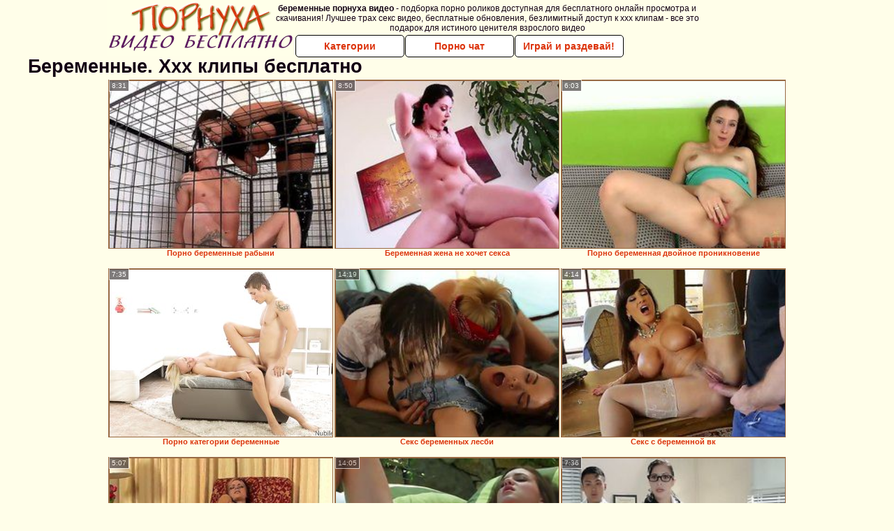

--- FILE ---
content_type: text/html; charset=UTF-8
request_url: http://pornuhavideobesplatno.ru/beremennie/
body_size: 10747
content:
<!DOCTYPE html>
<html lang="ru">
<head>
<meta http-equiv="Content-Type" content="text/html; charset=utf-8" />

<title>Беременные. Ххх клипы бесплатно на pornuhavideobesplatno.ru</title>
<meta name="description" content="Топ нарезка роликов в категории: беременные. Русская коллекция, уникальные порно ролики, доступно 24 часа в сутки - порнушка ежедневно на Порнуха видео бесплатно" />
<meta name="keywords" content="Беременные порно видео, Беременные порно бесплатно,  Беременные порнуха видео, Беременные порнуха бесплатно, Беременные порнуха онлайн"/>
<meta name="robots" content="index,follow" />
<meta name="Rating" content="Mature" />
<meta name="viewport" content="width=device-width, initial-scale=1" />
<base target="_parent" />

<style type="text/css">
*{margin:0; padding:0; font-family: Verdana, Arial, Helvetica, sans-serif;}
body {background-color: #fffee9; color:#120013; text-align: center;}
a {text-decoration: none; font-weight: bold; color:#dc330b;}
a:active, a:hover{text-decoration: underline; color:#5f1b62;}
#bgh, #headcontainer, #hp1, #hp2{height:70px;}
#hp2b a, .s_submit, .archive a, .advsearch a {background-color: #fff;}
#bgh {position:relative; margin-bottom:10px;}
#hp2b strong, #hp2b a:hover, .page_actual, .archive a:hover, .advsearch a:hover, button.s_submit:disabled {background-color: #cecece;}
#headcontainer {margin:0 auto; position: relative; z-index: 2; width:975px;}
h1, h2, h3, h4 {font-weight: bold; text-align: left;}
h2 {text-transform:none; font-size: 24px; line-height:40px; text-indent: 40px;text-align:left; width:100%;}
h1{font-size:27px;text-indent: 40px;}
h1 strong, h2 strong {text-transform:uppercase;}
h3 {font-size: 23px;}
h4 {font-size: 22px;}
.clips, .videos, .sitelist, #hp2b strong, #hp2b a, .ulimg li, .ulimg li a, h2.w998, h2.wm1250, .ps_img li, .archive, .archive li, .dnline, .frnd li, .psgroups li, .livesex li, .ulimg li .grp a, .advsearch fieldset, .as_submit, .advsearch a , .ul200n, .utl30n{display: -moz-inline-stack; display:inline-block; zoom: 1; *display: inline;}
#hp1, #hp2, #hp2a, #hp2b, .mainadd, .mainsearch, .s_input, .s_submit, .grp, .dur {position:absolute;}
.archive, .ulimg, .ps_img, .ul200,.frnd,.psgroups, .livesex{list-style-image:none; list-style-position:inside; list-style-type:none;}
#hp1 {width:270px; top:0; left:0;}
#hp1 a img{border-width:0}
#hp2 {width:700px; top:0; left:270px;}
#hp2a, #hp2b {left:0; width:700px;}
#hp2a {height: 45px; top:0; text-align:left;}
.smtop{position: absolute; top:5px; right: 120px; width: 610px;	height: 45px; text-align: center; font-size:12px; overflow:hidden;}
.smtop a {text-decoration:underline}
.smtop a:hover {color:#986A44}
#hp2b {top:50px; height:35px; font-size: 13px;font-weight: bold; font-family:Tahoma, Arial, Helvetica, sans-serif; color:#FFFF99; line-height: 30px; text-align:left;}
#hp2b strong, #hp2b a{width:22%; height:30px; line-height:30px; font-size:14px;}
#hp2b a, #hp2b strong, .s_submit{-moz-border-radius: 5px; -webkit-border-radius: 5px; border-radius: 5px; text-align: center; font-weight: bold; text-decoration: none; border:#000 1px solid; margin-right:1px;}
#hp2b strong, #hp2b a:hover, .advsearch a:hover{color:#986a44;}
.clips, .sitelist{overflow:hidden; padding-top:3px; text-align:center;}
.sitelist{background-color:#fffee9;border:1px solid}
.sitelist, .clips{width:99%;}
.ulimg li img {color:#fffee9; width:320px; height:240px; border: #986a44 1px solid;}
.clips a:hover {text-decoration:none;}


.mainsearch{top:5px; height:27px; width:278px; right:22px; line-height:34px;}
.s_input, .s_submit{top:0;}
.s_input{width:208px; height:22px; line-height:22px; background-color:#fffee9; left:1px; font-size:18px; color:#1E2D3A; -moz-border-radius:5px 0 0 5px; -webkit-border-radius: 5px 0 0 5px; border-radius: 5px 0 0 5px;}
.s_submit{width:60px; height:26px; right:2px; -moz-border-radius:0 5px 5px 0; -webkit-border-radius: 0 5px 5px 0; border-radius: 0 5px 5px 0;}

.ulimg li, .ulimg li a {position: relative; text-align:center; vertical-align: top;}
.ulimg li img{width:320px; height:240px; color:#986a44;}
.ulimg li a, .ps_img li a {display:block; background:none; color:#429342; text-decoration:none;}
.ulimg li {margin-left: 1px; margin-right: 1px; margin-bottom:2px; width: 322px; height: 268px; overflow:hidden;}
.ulimg li a{border: 1px solid #986A44; width: 320px; height: 240px;}
.ulimg li h4 {text-transform:uppercase; font-size:14px; line-height:14px;}
.ulimg li h3, .ulimg li a, .ulimg li p{text-transform:none; font-size:11px; line-height:13px; overflow:hidden; color:#dc330b;}
.ulimg li h3, .ulimg li h4{position:absolute; top: 242px; width:320px; left:1px; text-align:center; z-index:4; height:25px;}
.ulimg li p{position:absolute; top: 165px; width:240px; left:1px; text-align:center; z-index:4; height:16px; background-color: #393333; font-size:12px; font-weight:bold; opacity:0.65; filter: alpha(opacity=50);}
.ulimg li:hover a{background:none;}
.ulimg li:hover h3, .ulimg li:hover h4{color: #5f1b62;}
.ultpm li img, .ultpm li a {width:240px; height:180px;}
.ultpm li{width: 242px; height: 182px;}
.ultpm li:hover a{height:180px;}
.dnline{width:90%; height:auto; line-height:32px; margin-top:-15px; margin-bottom:20px; overflow:hidden; text-align:left;}
.archive {width:372px; height:32px; margin-top:7px; }
.pags {height: 20px; width: 100%; font-size: 17px; text-align: right; margin: 0pt -80px 20px;}
.dnline .archive{width:100%; margin-top:0; height:auto;}
.dnline .archive li{height:33px;}
.archive li{margin-left:3px; font-size: 20px; font-weight: bold; height:30px; line-height:31px;}
.page_actual, .archive a {text-decoration:none; padding-left:5px; padding-right:5px; width:30px; border-color:#FFFFFF; border-style:solid; border-width:1px; -moz-border-radius: 3px; -webkit-border-radius: 3px; border-radius: 3px; display:block; text-align:center;}
.archive li:first-child a{width:auto;}
.page_actual, .archive a:hover{text-decoration:none;}
.archive li.arctext {text-align:left; margin-right:2px;}
.arctext strong{color:#B11A12;}
.paysites{text-align:center; border:none; border-spacing:2px; padding:2px; width:100%;} 
.paysites a {font-size:15px; display:block; border:none; font-weight:bold; color:#1E2D3A; background-color:#B4D8F3; text-decoration:none; height:22px; line-height:22px}
.paysites a strong {color:#FFEE00}
.paysites a:hover {background-color:#1E2D3A;}
.paysites a:hover strong {color: #CC0000;}
.reviewpaysites {font-size: 20px; font-style: italic; margin-bottom:30px;}
.reviewpaysites a {text-transform:uppercase;font-weight: bold; text-decoration:underline;}
.ps_img {text-align:center; border:none; border-spacing:0; font-size:14px; margin-bottom:20px; width:auto;}
.ps_img li {width:305px; vertical-align:top;}
.ps_img li img {border:none; background-color:#F69B9A; color:#150000; font-size:12px;}
.ps_img li a img {border:solid 1px #C18522; background-color:#CCCCCC;}
.ps_img a:hover img {border:dashed 1px #FE0101;}
.styledesc, .stylebonus{font-weight: bold;}
.styledesc {font-size: 16px; color: #A6286F;}
.stylebonus {font-size: 14px;}
.webm{font-size:15px;max-width:520px;margin:0 auto 10px;}
.webm a {text-decoration:underline;}
.webm a:hover {text-decoration:overline underline;}
.webm span{font-size:14px}
.webm span a{text-decoration:none; font-weight:normal;}
.webm img {width: 100%;}
.discltxt {font-size:11px; width:800px; margin: 15px auto 15px;}
.rps {overflow:hidden;}
.rps .ps_img {width:100%;}
.rps .ps_img li {height: 290px;}
.dur {font-size: 10px; padding-right: 3px; padding-left: 3px; line-height: 15px; width: auto; left: 1px; top:0; border-style:solid; border-width:1px; border-color:#FFFFFF;}
.grp {left:1px; top: 210px; width:242px; font-size:10px; color:#CCCCCC; height:22px; overflow:hidden;}
.dur, .grp{background-color: #393333; color: #fff; opacity: 0.65; filter: alpha(opacity=50);}
.ulimg li .grp a{font-size:10px; height:auto; width:auto; margin-left:1px; color:#EEEEBB; text-decoration:underline; border:none; padding:2px;}
.ulimg li .grp a:hover{background-color:#B11A12; text-decoration: none; height:auto;}
.ugrp li{height:219px;}
.ugrp li a{height:217px;}
.frnd {margin-bottom:15px; margin-top:15px;}
.frnd li {width:200px; text-align:center; margin-right: 20px; background-color: #B4D8F3; padding: 2px;}
.w998{width:998px;}
.wauto{width:auto;}
.h2gal{margin-top:-5px; font-size:26px; text-align:center; width:1248px;}
.line{font-size:13px; line-height:15px; margin-top:6px; margin-bottom:5px;}
.line a{text-decoration:underline; font-weight:bold;}
.line a:hover {color:#B11A12;} 
.line em {font-style:normal; color:#B11A12}
.flash_b{left:304px; width:640px; overflow:hidden; position:absolute; top:4px; height:auto;}
.h1gal{font-size:25px; text-align:center; display:block; margin-bottom:5px;}
.flash_page{height:auto; overflow:hidden; background-color:#fffee9; border: 1px #000 solid; margin:15px auto 5px;}
.flash_big{width:73%; overflow:hidden; height:auto; padding-bottom: 5px; position:relative;}
.player {position: relative; padding-top: 5px; padding-bottom: 58%; height: 0;}
.player > iframe, .player > object {position: absolute; top: 0; left: 0; width: 100%; height: 100%;}
.bnnr_r{width:302px; overflow:hidden; height:auto;}
.bnnr_r .stylebonus {color:#CCCCCC;}
.flash_big, .bnnr_r{display: -moz-inline-stack; display:inline-block; zoom: 1; *display: inline; vertical-align: top;}
.psgroups, .livesex {margin:2px; padding:2px;}
.psgroups {width:100%; margin-bottom:10px;}
.psgroups li, .livesex li {position: relative; margin-bottom: 2px; margin-left:3px; margin-right:2px; text-align:center;}
.psgroups li, .psgroups li a {width: 220px; height: 16px; color:#1E2D3A; text-decoration:none; font-size:14px; font-weight:normal; line-height:15px; font-family:Arial, Helvetica, sans-serif; padding:1px;}
.psgroups li a{border:solid 1px #1E2D3A; background-color:#B4D8F3; display:block;}
.psgroups li a:hover{background-color:#1E2D3A; border-color:#293642; width: 220px;}
.livesex li {width:48%; height:auto; overflow:hidden; margin-bottom:10px;}
.livesex li h2{width:auto; height:30px; line-height:30px; font-weight:normal;}
.lc{width:960px;}
h1.lc{text-align:center;}
.script_block1, .script_block2, .script_block3{margin-top:25px; margin-bottom:30px;}
.script_ad1 a img, .script_ad2 a img{width:auto; height:auto;}
.advsearch fieldset{width:90px; font-size:12px;}
.advsearch select {width:100%; display:block;}
.as_btn, .advsearch a{position:relative; -moz-border-radius: 10px; -webkit-border-radius: 10px; border-radius: 10px; height:25px; font-size: 16px; font-weight:bold text-transform: capitalize; width:30%; line-height:25px; text-decoration:none;}
.h520{height:520px;}
.w760{width:760px;}
.nav_panel {position:fixed; top:5px; right:5px; display:none; border-color:#120013; border-width:1px; border-style:solid; background-color:#FFFFFF; z-index:5; font-family:Verdana, Arial, Helvetica, sans-serif; width: 112px; height: 61px; overflow: hidden;}
.nav_panel:hover {height:auto !important;}
.vert_menu{list-style-image:none; list-style-position:inside; list-style-type:none; display:block; background-color:#CCCCCC; width:auto; height:auto;}
.nav_panel, .vert_menu, .vert_menu li, .vert_menu li a, .tag_menu_vis, .close_btn {-moz-border-radius: 5px; -webkit-border-radius: 5px; border-radius: 5px; padding:3px;}
.vert_menu li {margin-top:2px; background-color:#B11A12; font-size:11px; line-height: 14px; height:auto; margin-left:0; text-transform: uppercase;}
.vert_menu li, .vert_menu li a {display:block; width:90%; padding:5px;}
h4#mnpls{font-size:12px; line-height: 14px; font-weight:bold; display:block; width:100%; text-align:center; background-color:#191919; height:auto; overflow:hidden;}
.tag_menu_vis{background-color:#191919; margin-bottom:25px; overflow:hidden; padding-top:3px; text-align:center; width:70%; position:fixed; display:block; top:2px; right:110px; z-index:10; height:auto; border:#FFFFFF 1px solid;}
.style_invis{display:none;}
.close_btn {position: absolute; top: 10px; right: 10px; cursor: pointer; display: block; width: 16px; height: 16px; font-size:16px; font-weight:bold; border:#FFFFFF 1px solid;}
.tag_menu_vis .ul200 li{height: 15px;}
.tag_menu_vis .ul200 a{font-size:11px; line-height:12px;}
.tag_menu_vis .ul200 strong{color:#B4D8F3;}
.as_top{right:230px;}
.as_fix{ font-size:13px; width:150px; display:block; position:relative; left: 555px;}
#form_advsearch div {background-color:#191919;}
#form_advsearch #adv_search_pnl {margin-right:35px;}
#form_advsearch .close_btn {border-color:#FFFFFF}
#btn_show_more {width: 980px; text-transform: uppercase;}
#ftblock/*, .ulimg.ugrp2,.ulimg.ugrp3 {margin-bottom:42px;}*/
#sort_by {display:block; position: absolute; top: 3px; right: 20px; z-index: 1;}
#sort_by .s_submit {width:auto; position:relative; padding: 2px; cursor:pointer; font-size:16px; -moz-border-radius: 5px; -webkit-border-radius: 5px; border-radius: 5px; margin-right: 2px;}
button.s_submit:disabled{color: #191919;}
.tpline {position: relative;}
.wm1250{max-width:1250px;}
/*.utl30n li, .ul200n li {display: -moz-inline-stack; display:inline-block; zoom: 1; *display: inline;} */
.utl30n {-moz-column-count: 3; -webkit-column-count: 3; column-count: 3;}
.ul200n {-moz-column-count: 5; -webkit-column-count: 5; column-count: 5;}
.ul200n, .utl30n {font-size: 10px; font-weight: bold; width:98%; padding: 5px 0 0 0;display:block; margin:0 auto;}
.utl30n {list-style-image:none; list-style-position:inside; list-style-type:decimal;}
.ul200n li, .utl30n li {text-align:left; text-indent:5px; white-space:nowrap; overflow:hidden; color: #777777; font-size: 10px; width: 100%; height: 20px; line-height: 17px; font-style:normal; text-transform: capitalize;}
.ul200n a, .ul200n li.letter, .utl30n a{text-decoration: none; font-size: 14px; font-weight: bold; text-align: left; line-height: 16px;}
.ul200 li.letter{background-color:#3396CF; text-align:center;}
.utl30n li {list-style-type: none;}
.utl30n {counter-reset: list1;}
.utl30n li:before {counter-increment: list1; content: counter(list1) ". ";}
.ultpt li img, .ultpt li a {width:156px; height:117px;}
.ultpt li{width: 158px; height: 119px;}
.ultpt li:hover a{height:117px;}
.ultpt {height:119px; overflow:hidden;}
#CloseAd{width: 100%;position: absolute;top: 306px;left: 25%;color: white;background-color: rgb(255, 90, 90);width: 50%;height: 33px;text-align: center;font-size: 26px;cursor: pointer;}.flashp {position: relative;width:720px}#block {width: 100%; height: 300px; position: absolute; top: 0px; z-index: 100; margin-top: 10px;background-color: rgba(0, 0, 0, 0.6); padding: 16px 0 16px 0;}#leftban {float: left; width: 300px; height: 250px;}#rightban {float: right; width: 300px; height: 250px;}
.player {position: relative; padding-top:5px; padding-bottom:56%; height:0;}
@media (max-width: 996px) {
#headcontainer, .livesex li, .h2gal, .h1gal{width:98%;}
#hp1, #hp2, .mainsearch, #hp2a, #hp2b{position:relative;}
#hp1, #hp2, #hp2a, #hp2b, .w760, .lc, .tag_menu_vis, #btn_show_more{width:auto;}
#bgh, #headcontainer, #hp1, #hp2, #hp2a, #hp2b{height:auto;}
#hp2{left:0;text-align:center;}
#hp2b strong, #hp2b a{font-size:10px;width:auto;height:auto;line-height:12px;padding:10px;}
#hp2a, #hp2b{display:-moz-inline-stack;display:inline-block;zoom:1;*display:inline;line-height:normal;vertical-align:top;}
#hp2b{top:0;}
.smtop{width: 95%; height: auto; position: static; top: auto; right: auto;}
.mainsearch{right:0;}
h1 {font-size: 24px; line-height:26px;}
h2 {font-size: 20px; line-height:22px;}
.h1gal, .h2gal{font-size:18px;}
.archive li{font-size:13px;}
.w998{width:98%;}
.ulimg li img, .ulimg li a{width:100%; height:auto; display:block;}
.ulimg li a {width:99%;}
.ulimg li {width: 32%; height: auto; overflow:hidden;}
.ulimg li h3, .ulimg li h4, .ulimg li p{top: auto; bottom: 1px; width:99%; left:1px; background-color: #393333; opacity: 0.65; filter: alpha(opacity=65);}
.ulimg li:hover a{height:100%;}
.ulimg li a:hover img{border:none;}
.ultpm li{width: 24%;}
.ultpt li{width: 158px;}
.ul200n li, .utl30n{font-size:9px;}
.ul200n a, .ul200n li.letter, .utl30n a,.webm, .paysites a, .as_btn, .advsearch a{font-size:12px;}
.discltxt{width:80%;}
.flash_page, .flash_big{height:auto;overflow:visible;}
.flash_big, .bnnr_r{position:relative;width:auto;}
.flash_big{left:0; text-align:left; width: 98%}
#sort_by {position:static; margin: 5px auto;}
#sort_by .s_submit {width:30%; margin-right:5px;}
.livesex li{text-align:left;}
.player {position: relative; padding-top:5px; height:0;}
.player>iframe,.player>object {position:absolute; top:0; left:0; width:100%; height:100%;}
.p_16_9{padding-bottom:56.25%; /* 16:9 */}


}
@media (max-width: 720px) {
.ulimg li {width: 48%;}
.ultpm li{width: 31%;}
.ul200n {-moz-column-count: 4; -webkit-column-count: 4; column-count: 4;}
.ultpt li{width: 158px;}
}
@media (max-width: 550px) {
.nav_panel{display:none;}
.flash_big {width: 98%}
.ul200n li, .utl30n li {line-height: 30px; height:auto;}
.ul200n a, .ul200n li.letter, .utl30n a {width:78%; display:inline-block; font-size:13px; line-height:17px; text-indent:5px; background-color:#521100; border:1px solid #ffffff; -moz-border-radius:5px; -webkit-border-radius:5px; border-radius:5px;}
.utl30n, .ul200n {-moz-column-count: 2; -webkit-column-count: 2; column-count: 2;}
.line a {width:auto; text-indent:0; padding:2px 5px; margin:5px; text-align:center; vertical-align:middle; text-decoration:none;}
.utl30n li  {margin: 12px auto;}
.dnline .archive li{height:auto;}
}
@media (max-width: 479px) {
.bnnr_r, .line, .ps_img, h4 {width:98%;}
.bigads {display:none;}
h1 {font-size: 19px; line-height: 21px;}
h2 {font-size: 17px; line-height:19px}
.s_submit {font-size: 10px;}
h4 {font-size: 17px;}
}
@media (max-width: 400px) {
.ulimg li {width: 99%;}
.ultpm li{width: 48%;}
.utl30n, .ul200n {-moz-column-count: 2; -webkit-column-count: 2; column-count: 2;}
.ultpt li{width: 158px;}
}
</style>
</head>
<body>
<div id="bgh">
<div id="headcontainer">
<div id="hp1"><img src="/img_dis/logo.png" alt="Порнуха Видео Бесплатно" /></div>
<div id="hp2">
<div id="hp2a">

<div class="smtop"><strong>беременные порнуха видео</strong> - подборка порно роликов доступная для бесплатного онлайн просмотра и скачивания! Лучшее трах секс видео, бесплатные обновления, безлимитный доступ к ххх клипам - все это подарок для истиного ценителя взрослого видео</div>
</div>
<div id="hp2b"><a href="/">Категории</a><a href="/cams.php">Порно чат</a><a href="https://mypromooffer.com/2074/?refCode=wp_w30682p43_" rel="nofollow">Играй и раздевай!</a></div></div>
</div>
</div>
<div class="tpline"><h1>Беременные. Ххх клипы бесплатно</h1></div>
<div class="clips">
<ul class="ulimg" id="ftblock">
<li><h3>Порно беременные рабыни</h3><a href="http://pornuhavideobesplatno.ru/beremennie/porno-beremennie-rabini.php"><img src="http://foto.pornuhavideobesplatno.ru/image/rod/screenshots/58a5b3d3f2e1229975434119/240x180/11.jpg" alt="порно беременные рабыни" /></a><div class="dur">8:31</div></li><li><h3>Беременная жена не хочет секса</h3><a href="http://pornuhavideobesplatno.ru/beremennie/beremennaya-zhena-ne-hochet-seksa.php"><img src="http://foto.pornuhavideobesplatno.ru/image/wet/screenshots/58a5b4cdf2e1229975442226/240x180/15.jpg" alt="беременная жена не хочет секса" /></a><div class="dur">8:50</div></li><li><h3>Порно беременная двойное проникновение</h3><a href="http://pornuhavideobesplatno.ru/beremennie/porno-beremennaya-dvoynoe-proniknovenie.php"><img src="http://foto.pornuhavideobesplatno.ru/image/rod/screenshots/58a5b3e7f2e122997543583d/240x180/28.jpg" alt="порно беременная двойное проникновение" /></a><div class="dur">6:03</div></li><li><h3>Порно категории беременные</h3><a href="http://pornuhavideobesplatno.ru/beremennie/porno-kategorii-beremennie.php"><img src="http://foto.pornuhavideobesplatno.ru/image/loo/movies/423/001/1003244/thumbs/320x240/30.jpg" alt="порно категории беременные" /></a><div class="dur">7:35</div></li><li><h3>Секс беременных лесби</h3><a href="http://pornuhavideobesplatno.ru/beremennie/seks-beremennih-lesbi.php"><img src="http://foto.pornuhavideobesplatno.ru/image/wet/screenshots/58a5b4c8f2e1229975441ab7/240x180/23.jpg" alt="секс беременных лесби" /></a><div class="dur">14:19</div></li><li><h3>Секс с беременной вк</h3><a href="http://pornuhavideobesplatno.ru/beremennie/seks-s-beremennoy-vk.php"><img src="http://foto.pornuhavideobesplatno.ru/image/rod/screenshots/58a5b3e5f2e12299754354b1/240x180/29.jpg" alt="секс с беременной вк" /></a><div class="dur">4:14</div></li><li><h3>Секс беременных дам</h3><a href="http://pornuhavideobesplatno.ru/beremennie/seks-beremennih-dam.php"><img src="http://foto.pornuhavideobesplatno.ru/image/rod/screenshots/58a5b3f0f2e1229975436004/240x180/16.jpg" alt="секс беременных дам" /></a><div class="dur">5:07</div></li><li><h3>Скрытая камера секс беременных</h3><a href="http://pornuhavideobesplatno.ru/beremennie/skritaya-kamera-seks-beremennih.php"><img src="http://foto.pornuhavideobesplatno.ru/image/rod/screenshots/58a5b400f2e1229975437276/240x180/22.jpg" alt="скрытая камера секс беременных" /></a><div class="dur">14:05</div></li><li><h3>Порно рассказы жена беременна от другого</h3><a href="http://pornuhavideobesplatno.ru/beremennie/porno-rasskazi-zhena-beremenna-ot-drugogo.php"><img src="http://foto.pornuhavideobesplatno.ru/image/rod/screenshots/58a5b46af2e122997543c24a/240x180/5.jpg" alt="порно рассказы жена беременна от другого" /></a><div class="dur">7:36</div></li><li><h3>Жесткий трах беременной</h3><a href="http://pornuhavideobesplatno.ru/beremennie/zhestkiy-trah-beremennoy.php"><img src="http://foto.pornuhavideobesplatno.ru/image/loo/movies/580/001/1000858/thumbs/320x240/5.jpg" alt="жесткий трах беременной" /></a><div class="dur">14:23</div></li><li><h3>Секс порно муж с беременной женой</h3><a href="http://pornuhavideobesplatno.ru/beremennie/seks-porno-muzh-s-beremennoy-zhenoy.php"><img src="http://foto.pornuhavideobesplatno.ru/image/fly/movies/080/015/51008/thumbs/320x240/6.jpg" alt="секс порно муж с беременной женой" /></a><div class="dur">38min 1sec</div></li><li><h3>Секс беременной с негром</h3><a href="http://pornuhavideobesplatno.ru/beremennie/seks-beremennoy-s-negrom.php"><img src="http://foto.pornuhavideobesplatno.ru/image/fly/movies/029/224/42292/thumbs/320x240/5.jpg" alt="секс беременной с негром" /></a><div class="dur">6min 52sec</div></li><li><h3>Секс с беременной спб</h3><a href="http://pornuhavideobesplatno.ru/beremennie/seks-s-beremennoy-spb.php"><img src="http://foto.pornuhavideobesplatno.ru/image/fly/movies/079/451/15497/thumbs/320x240/28.jpg" alt="секс с беременной спб" /></a><div class="dur">26min 14sec</div></li><li><h3>Порно беременные 2017</h3><a href="http://pornuhavideobesplatno.ru/beremennie/porno-beremennie-2017.php"><img src="http://foto.pornuhavideobesplatno.ru/image/rod/screenshots/58a5b430f2e1229975439fc1/240x180/4.jpg" alt="порно беременные 2017" /></a><div class="dur">10:55</div></li><li><h3>Голые беременные секс</h3><a href="http://pornuhavideobesplatno.ru/beremennie/golie-beremennie-seks.php"><img src="http://foto.pornuhavideobesplatno.ru/image/rod/screenshots/58a5b3e7f2e1229975435806/240x180/2.jpg" alt="голые беременные секс" /></a><div class="dur">12:15</div></li><li><h3>Порно видео беременные лесби</h3><a href="http://pornuhavideobesplatno.ru/beremennie/porno-video-beremennie-lesbi.php"><img src="http://foto.pornuhavideobesplatno.ru/image/wet/screenshots/58a5b4b6f2e12299754406ce/240x180/27.jpg" alt="порно видео беременные лесби" /></a><div class="dur">7:01</div></li><li><h3>Беременная со страпоном порно</h3><a href="http://pornuhavideobesplatno.ru/beremennie/beremennaya-so-straponom-porno.php"><img src="http://foto.pornuhavideobesplatno.ru/image/loo/movies/330/001/1000336/thumbs/320x240/27.jpg" alt="беременная со страпоном порно" /></a><div class="dur">5:24</div></li><li><h3>Беременные девушки порно</h3><a href="http://pornuhavideobesplatno.ru/beremennie/beremennie-devushki-porno.php"><img src="http://foto.pornuhavideobesplatno.ru/image/wet/screenshots/58a5b4adf2e122997543fcc5/240x180/5.jpg" alt="беременные девушки порно" /></a><div class="dur">7:16</div></li><li><h3>Порно пикап беременных</h3><a href="http://pornuhavideobesplatno.ru/beremennie/porno-pikap-beremennih.php"><img src="http://foto.pornuhavideobesplatno.ru/image/loo/movies/230/001/1000326/thumbs/320x240/6.jpg" alt="порно пикап беременных" /></a><div class="dur">6:34</div></li><li><h3>Порно беременные японские мамы</h3><a href="http://pornuhavideobesplatno.ru/beremennie/porno-beremennie-yaponskie-mami.php"><img src="http://foto.pornuhavideobesplatno.ru/image/fly/movies/069/261/16296/thumbs/320x240/10.jpg" alt="порно беременные японские мамы" /></a><div class="dur">39:31:00</div></li><li><h3>Секс с беременной фильм</h3><a href="http://pornuhavideobesplatno.ru/beremennie/seks-s-beremennoy-film.php"><img src="http://foto.pornuhavideobesplatno.ru/image/rod/screenshots/58a5b3d0f2e1229975433bfa/240x180/14.jpg" alt="секс с беременной фильм" /></a><div class="dur">5:11</div></li><li><h3>Порно муж изменяет беременной жене</h3><a href="http://pornuhavideobesplatno.ru/beremennie/porno-muzh-izmenyaet-beremennoy-zhene.php"><img src="http://foto.pornuhavideobesplatno.ru/image/wet/screenshots/58a5b4b9f2e1229975440b7e/240x180/16.jpg" alt="порно муж изменяет беременной жене" /></a><div class="dur">3:22</div></li><li><h3>Порно хартлова беременная</h3><a href="http://pornuhavideobesplatno.ru/beremennie/porno-hartlova-beremennaya.php"><img src="http://foto.pornuhavideobesplatno.ru/image/loo/movies/468/001/1008642/thumbs/320x240/3.jpg" alt="порно хартлова беременная" /></a><div class="dur">11:55</div></li><li><h3>Пытки беременных порно</h3><a href="http://pornuhavideobesplatno.ru/beremennie/pitki-beremennih-porno.php"><img src="http://foto.pornuhavideobesplatno.ru/image/fly/movies/077/236/63277/thumbs/320x240/18.jpg" alt="пытки беременных порно" /></a><div class="dur">1:28:51</div></li><li><h3>Порно мастурбация беременных</h3><a href="http://pornuhavideobesplatno.ru/beremennie/porno-masturbatsiya-beremennih.php"><img src="http://foto.pornuhavideobesplatno.ru/image/rod/screenshots/58a5b3aff2e122997543174e/240x180/4.jpg" alt="порно мастурбация беременных" /></a><div class="dur">3:34</div></li><li><h3>Порно беременные футанари</h3><a href="http://pornuhavideobesplatno.ru/beremennie/porno-beremennie-futanari.php"><img src="http://foto.pornuhavideobesplatno.ru/image/loo/movies/737/001/1007376/thumbs/320x240/15.jpg" alt="порно беременные футанари" /></a><div class="dur">11:40</div></li><li><h3>Порно с беременными в попу</h3><a href="http://pornuhavideobesplatno.ru/beremennie/porno-s-beremennimi-v-popu.php"><img src="http://foto.pornuhavideobesplatno.ru/image/fly/movies/004/745/5474/thumbs/320x240/24.jpg" alt="порно с беременными в попу" /></a><div class="dur">12min 57sec</div></li><li><h3>Порно видео трахнул беременную</h3><a href="http://pornuhavideobesplatno.ru/beremennie/porno-video-trahnul-beremennuyu.php"><img src="http://foto.pornuhavideobesplatno.ru/image/wet/screenshots/58a5b4c3f2e12299754416cd/240x180/3.jpg" alt="порно видео трахнул беременную" /></a><div class="dur">5:06</div></li><li><h3>Можно ли беременным смотреть порно</h3><a href="http://pornuhavideobesplatno.ru/beremennie/mozhno-li-beremennim-smotret-porno.php"><img src="http://foto.pornuhavideobesplatno.ru/image/fly/movies/075/116/61157/thumbs/320x240/1.jpg" alt="можно ли беременным смотреть порно" /></a><div class="dur">23:13</div></li><li><h3>Порно м беременными</h3><a href="http://pornuhavideobesplatno.ru/beremennie/porno-m-beremennimi.php"><img src="http://foto.pornuhavideobesplatno.ru/image/fly/movies/044/671/17644/thumbs/320x240/24.jpg" alt="порно м беременными" /></a><div class="dur">54min</div></li><li><h3>Порно видео беременные мастурбация</h3><a href="http://pornuhavideobesplatno.ru/beremennie/porno-video-beremennie-masturbatsiya.php"><img src="http://foto.pornuhavideobesplatno.ru/image/fly/movies/054/141/14145/thumbs/320x240/10.jpg" alt="порно видео беременные мастурбация" /></a><div class="dur">42min 7sec</div></li><li><h3>Порно с беременными анал смотреть</h3><a href="http://pornuhavideobesplatno.ru/beremennie/porno-s-beremennimi-anal-smotret.php"><img src="http://foto.pornuhavideobesplatno.ru/image/fly/movies/003/863/3683/thumbs/320x240/25.jpg" alt="порно с беременными анал смотреть" /></a><div class="dur">1:28:18</div></li><li><h3>Можно беременным анальный секс</h3><a href="http://pornuhavideobesplatno.ru/beremennie/mozhno-beremennim-analniy-seks.php"><img src="http://foto.pornuhavideobesplatno.ru/image/rod/screenshots/58a5b42bf2e12299754397d9/240x180/21.jpg" alt="можно беременным анальный секс" /></a><div class="dur">11:19</div></li><li><h3>Секс рисунки беременных</h3><a href="http://pornuhavideobesplatno.ru/beremennie/seks-risunki-beremennih.php"><img src="http://foto.pornuhavideobesplatno.ru/image/fly/movies/023/136/63132/thumbs/320x240/9.jpg" alt="секс рисунки беременных" /></a><div class="dur">25:24:00</div></li><li><h3>Беременная девушка занимается сексом</h3><a href="http://pornuhavideobesplatno.ru/beremennie/beremennaya-devushka-zanimaetsya-seksom.php"><img src="http://foto.pornuhavideobesplatno.ru/image/wet/contents/59cb0637f2e122f33205ccf5/240x180/14.jpg" alt="беременная девушка занимается сексом" /></a><div class="dur">4:24</div></li><li><h3>Порно зрелые беременные</h3><a href="http://pornuhavideobesplatno.ru/beremennie/porno-zrelie-beremennie.php"><img src="http://foto.pornuhavideobesplatno.ru/image/fly/movies/000/508/8050/thumbs/320x240/25.jpg" alt="порно зрелые беременные" /></a><div class="dur">32min 10sec</div></li><li><h3>Секс с огромными сиськами беременной</h3><a href="http://pornuhavideobesplatno.ru/beremennie/seks-s-ogromnimi-siskami-beremennoy.php"><img src="http://foto.pornuhavideobesplatno.ru/image/wet/screenshots/58a5b56af2e122997544c23b/240x180/13.jpg" alt="секс с огромными сиськами беременной" /></a><div class="dur">12:11</div></li><li><h3>Секс игрушки для беременных</h3><a href="http://pornuhavideobesplatno.ru/beremennie/seks-igrushki-dlya-beremennih.php"><img src="http://foto.pornuhavideobesplatno.ru/image/fly/movies/098/351/15389/thumbs/320x240/9.jpg" alt="секс игрушки для беременных" /></a><div class="dur">41min 53sec</div></li><li><h3>Смотреть порно онлайн беременные лесбиянки</h3><a href="http://pornuhavideobesplatno.ru/beremennie/smotret-porno-onlayn-beremennie-lesbiyanki.php"><img src="http://foto.pornuhavideobesplatno.ru/image/loo/movies/309/001/1009033/thumbs/320x240/10.jpg" alt="смотреть порно онлайн беременные лесбиянки" /></a><div class="dur">9:05</div></li><li><h3>Порно сиськи беременных</h3><a href="http://pornuhavideobesplatno.ru/beremennie/porno-siski-beremennih.php"><img src="http://foto.pornuhavideobesplatno.ru/image/fly/movies/038/545/54583/thumbs/320x240/12.jpg" alt="порно сиськи беременных" /></a><div class="dur">6min 44sec</div></li><li><h3>Порно крупно беременные</h3><a href="http://pornuhavideobesplatno.ru/beremennie/porno-krupno-beremennie.php"><img src="http://foto.pornuhavideobesplatno.ru/image/loo/movies/907/001/1007094/thumbs/320x240/10.jpg" alt="порно крупно беременные" /></a><div class="dur">9:14</div></li><li><h3>Голые беременные порно</h3><a href="http://pornuhavideobesplatno.ru/beremennie/golie-beremennie-porno.php"><img src="http://foto.pornuhavideobesplatno.ru/image/rod/screenshots/58a5b3bef2e12299754329b9/240x180/26.jpg" alt="голые беременные порно" /></a><div class="dur">14:22</div></li><li><h3>Секс с беременной и 10 негров</h3><a href="http://pornuhavideobesplatno.ru/beremennie/seks-s-beremennoy-i-10-negrov.php"><img src="http://foto.pornuhavideobesplatno.ru/image/fly/movies/077/435/53477/thumbs/320x240/3.jpg" alt="секс с беременной и 10 негров" /></a><div class="dur">16min 30sec</div></li><li><h3>Порно 24 беременные</h3><a href="http://pornuhavideobesplatno.ru/beremennie/porno-24-beremennie.php"><img src="http://foto.pornuhavideobesplatno.ru/image/fly/movies/040/551/15504/thumbs/320x240/12.jpg" alt="порно 24 беременные" /></a><div class="dur">29min 50sec</div></li><li><h3>Беременные азиатки порно</h3><a href="http://pornuhavideobesplatno.ru/beremennie/beremennie-aziatki-porno.php"><img src="http://foto.pornuhavideobesplatno.ru/image/fly/movies/061/103/30116/thumbs/320x240/25.jpg" alt="беременные азиатки порно" /></a><div class="dur">14min</div></li><li><h3>Смотреть порно беременные лесби</h3><a href="http://pornuhavideobesplatno.ru/beremennie/smotret-porno-beremennie-lesbi.php"><img src="http://foto.pornuhavideobesplatno.ru/image/fly/movies/038/515/51583/thumbs/320x240/22.jpg" alt="смотреть порно беременные лесби" /></a><div class="dur">23:41</div></li><li><h3>Смотреть порно фильмы с беременными</h3><a href="http://pornuhavideobesplatno.ru/beremennie/smotret-porno-filmi-s-beremennimi.php"><img src="http://foto.pornuhavideobesplatno.ru/image/fly/movies/028/284/48282/thumbs/320x240/1.jpg" alt="смотреть порно фильмы с беременными" /></a><div class="dur">42min 47sec</div></li><li><h3>Порно беременные роды</h3><a href="http://pornuhavideobesplatno.ru/beremennie/porno-beremennie-rodi.php"><img src="http://foto.pornuhavideobesplatno.ru/image/rod/screenshots/58a5b3e9f2e1229975435a8b/240x180/23.jpg" alt="порно беременные роды" /></a><div class="dur">8:32</div></li><li><h3>Беременная на приеме у врача порно</h3><a href="http://pornuhavideobesplatno.ru/beremennie/beremennaya-na-prieme-u-vracha-porno.php"><img src="http://foto.pornuhavideobesplatno.ru/image/fly/movies/049/435/53494/thumbs/320x240/1.jpg" alt="беременная на приеме у врача порно" /></a><div class="dur">31min 13sec</div></li><li><h3>Секс с красивой беременной девушкой</h3><a href="http://pornuhavideobesplatno.ru/beremennie/seks-s-krasivoy-beremennoy-devushkoy.php"><img src="http://foto.pornuhavideobesplatno.ru/image/fly/movies/000/987/7890/thumbs/320x240/18.jpg" alt="секс с красивой беременной девушкой" /></a><div class="dur">55:52:00</div></li><li><h3>Беременные порно актрисы</h3><a href="http://pornuhavideobesplatno.ru/beremennie/beremennie-porno-aktrisi.php"><img src="http://foto.pornuhavideobesplatno.ru/image/loo/movies/230/001/1000326/thumbs/320x240/6.jpg" alt="беременные порно актрисы" /></a><div class="dur">13:57</div></li><li><h3>Можно ли забеременеть глотая сперму</h3><a href="http://pornuhavideobesplatno.ru/beremennie/mozhno-li-zaberemenet-glotaya-spermu.php"><img src="http://foto.pornuhavideobesplatno.ru/image/wet/screenshots/58a5b4baf2e1229975440c71/240x180/23.jpg" alt="можно ли забеременеть глотая сперму" /></a><div class="dur">3:42</div></li><li><h3>Порно видео беременных в жопу</h3><a href="http://pornuhavideobesplatno.ru/beremennie/porno-video-beremennih-v-zhopu.php"><img src="http://foto.pornuhavideobesplatno.ru/image/rod/screenshots/58a5b3daf2e1229975434807/240x180/7.jpg" alt="порно видео беременных в жопу" /></a><div class="dur">13:52</div></li><li><h3>Www порно беременные</h3><a href="http://pornuhavideobesplatno.ru/beremennie/www-porno-beremennie.php"><img src="http://foto.pornuhavideobesplatno.ru/image/loo/movies/753/001/1003579/thumbs/320x240/20.jpg" alt="www порно беременные" /></a><div class="dur">6:02</div></li><li><h3>Порно фото беременных смотреть бесплатно</h3><a href="http://pornuhavideobesplatno.ru/beremennie/porno-foto-beremennih-smotret-besplatno.php"><img src="http://foto.pornuhavideobesplatno.ru/image/loo/movies/616/001/1006167/thumbs/320x240/8.jpg" alt="порно фото беременных смотреть бесплатно" /></a><div class="dur">13:24</div></li><li><h3>Беременные студентки порно</h3><a href="http://pornuhavideobesplatno.ru/beremennie/beremennie-studentki-porno.php"><img src="http://foto.pornuhavideobesplatno.ru/image/rod/screenshots/58a5b3dbf2e1229975434999/240x180/23.jpg" alt="беременные студентки порно" /></a><div class="dur">12:49</div></li><li><h3>Порно беременные с дилдо</h3><a href="http://pornuhavideobesplatno.ru/beremennie/porno-beremennie-s-dildo.php"><img src="http://foto.pornuhavideobesplatno.ru/image/fly/movies/036/236/63263/thumbs/320x240/8.jpg" alt="порно беременные с дилдо" /></a><div class="dur">8:20</div></li><li><h3>Фотографии секса беременных</h3><a href="http://pornuhavideobesplatno.ru/beremennie/fotografii-seksa-beremennih.php"><img src="http://foto.pornuhavideobesplatno.ru/image/rod/screenshots/58a5b3d3f2e12299754340ba/240x180/23.jpg" alt="фотографии секса беременных" /></a><div class="dur">10:46</div></li><li><h3>Групповой секс с беременной видео</h3><a href="http://pornuhavideobesplatno.ru/beremennie/gruppovoy-seks-s-beremennoy-video.php"><img src="http://foto.pornuhavideobesplatno.ru/image/loo/movies/184/001/1004818/thumbs/320x240/20.jpg" alt="групповой секс с беременной видео" /></a><div class="dur">13:46</div></li><li><h3>Порно hd беременные скачать</h3><a href="http://pornuhavideobesplatno.ru/beremennie/porno-hd-beremennie-skachat.php"><img src="http://foto.pornuhavideobesplatno.ru/image/rod/screenshots/58a5b3aff2e122997543172f/240x180/2.jpg" alt="порно hd беременные скачать" /></a><div class="dur">9:47</div></li></ul>
<div></div></div>
<div class="pags">Архивы по категории Беременные : <b>1</b> | <a href="index2.php">2</a> | <a href="index3.php">3</a> | <a href="index4.php">4</a> | <a href="index5.php">5</a></div>
<!--noindex--><script async type="application/javascript" src="https://a.magsrv.com/ad-provider.js"></script>
<ul class="ps_img">
<li style="max-height: 370px;  overflow: hidden;"><ins class="eas6a97888e" data-zoneid="5090100"></ins></li>
<li style="max-height: 370px;  overflow: hidden;"><ins class="eas6a97888e" data-zoneid="5090102"></ins></li>
<li style="max-height: 370px;  overflow: hidden;"><ins class="eas6a97888e" data-zoneid="5090104"></ins></li>
</ul>
<script>(AdProvider = window.AdProvider || []).push({"serve": {}});</script><!--/noindex--><h2 class="wm1250">Лучшие XXX категории на Порнуха Видео Бесплатно</h2><div class="sitelist wm1250">
<ul class="ul200n">

<li><a href="/aziatki/">Азиатки</a></li>
<li><a href="/anal/">Анал</a></li>
<li><a href="/babushki/">Бабушки</a></li>
<li><a href="/bdsm/">Бдсм</a></li>
<li><a href="/beremennie/">Беременные</a></li>
<li><a href="/biseksuali/">Бисексуалы</a></li>
<li><a href="/blondinki/">Блондинки</a></li>
<li><a href="/bolshie-siski/">Большие сиськи</a></li>
<li><a href="/v-rot/">В рот</a></li>
<li><a href="/vecherinki/">Вечеринки</a></li>
<li><a href="/vintazh/">Винтаж</a></li>
<li><a href="/gei/">Геи</a></li>
<li><a href="/gruppovoy-seks/">Групповой секс</a></li>
<li><a href="/dvoynoe-proniknovenie/">Двойное проникновение</a></li>
<li><a href="/doktor/">Доктор</a></li>
<li><a href="/domashnee-russkoe-porno/">Домашнее русское порно</a></li>
<li><a href="/drochit/">Дрочит</a></li>
<li><a href="/zheni/">Жены</a></li>
<li><a href="/zhestkoe-porno/">Жесткое порно</a></li>
<li><a href="/zrelie-zhenshini/">Зрелые женщины</a></li>
<li><a href="/izmena/">Измена</a></li>
<li><a href="/kasting/">Кастинг</a></li>
<li><a href="/konchayut/">Кончают</a></li>
<li><a href="/konchil-na-litso/">Кончил на лицо</a></li>
<li><a href="/krasivoe/">Красивое</a></li>
<li><a href="/krasotki/">Красотки</a></li>
<li><a href="/krupnim-planom/">Крупным планом</a></li>
<li><a href="/kunilingus/">Кунилингус</a></li>
<li><a href="/lesbiyanki/">Лесбиянки</a></li>
<li><a href="/lyubitelskoe-porno/">Любительское порно</a></li>
<li><a href="/mamochki/">Мамочки</a></li>
<li><a href="/masturbatsiya/">Мастурбация</a></li>
<li><a href="/minet/">Минет</a></li>
<li><a href="/molodie/">Молодые</a></li>
<li><a href="/na-plyazhe/">На пляже</a></li>
<li><a href="/neylon-i-chulki/">Нейлон и чулки</a></li>
<li><a href="/perviy-raz/">Первый раз</a></li>
<li><a href="/pizda/">Пизда</a></li>
<li><a href="/podglyadivanie/">Подглядывание</a></li>
<li><a href="/pozhilie/">Пожилые</a></li>
<li><a href="/popki/">Попки</a></li>
<li><a href="/porno-zrelih/">Порно зрелых</a></li>
<li><a href="/porno-tolstih/">Порно толстых</a></li>
<li><a href="/prostitutki/">Проститутки</a></li>
<li><a href="/publichnoe-na-ulitse/">Публичное на улице</a></li>
<li><a href="/pyanie/">Пьяные</a></li>
<li><a href="/rakom/">Раком</a></li>
<li><a href="/realno/">Реально</a></li>
<li><a href="/russkoe-porno/">Русское порно</a></li>
<li><a href="/svingeri/">Свингеры</a></li>
<li><a href="/seks-igrushki/">Секс игрушки</a></li>
<li><a href="/soset-chlen/">Сосет член</a></li>
<li><a href="/starushki/">Старушки</a></li>
<li><a href="/studenti/">Студенты</a></li>
<li><a href="/uchitelyami/">Учителями</a></li>
<li><a href="/hudie/">Худые</a></li>
<li><a href="/tselki/">Целки</a></li>
<li><a href="/chastnoe-porno/">Частное порно</a></li>
<li><a href="/shlyuhi/">Шлюхи</a></li>
<li><a href="/erotika/">Эротика</a></li>
</ul></div>
<br>
<div class="webm"><strong>Порнуха Беременные видео бесплатно. Русская подборка порно роликов</strong></div>
<br>
<div style='margin-bottom:15px;display:inline-block;'>&emsp;</div>
 
<div class="discltxt">На этом сайте размещены материалы эротического характера, предназначенные для просмотра только взрослыми!<br /> Входя на этот сайт вы подтверждаете что вам 18 или более лет. Если вам менее 18-ти лет, то вы обязаны покинуть этот сайт!<br /> Все модели на момент съемок были совершеннолетними. <br />Администрация не несет ответственности за сайты, на которые ссылается данный сайт.</div>
<div> <a href="http://pornuhavideobesplatno.ru/sitemap.php">Карта сайта</a> | <a href="http://pornuhavideobesplatno.ru/rss.php">RSS</a></div>
<div class="webm">&copy; 2017, Все права защищены</div>

<div style="float:left;">
<!--LiveInternet counter--><script type="text/javascript">
document.write("<a href='//www.liveinternet.ru/click' "+
"target=_blank><img src='//counter.yadro.ru/hit?t58.6;r"+
escape(document.referrer)+((typeof(screen)=="undefined")?"":
";s"+screen.width+"*"+screen.height+"*"+(screen.colorDepth?
screen.colorDepth:screen.pixelDepth))+";u"+escape(document.URL)+
";h"+escape(document.title.substring(0,150))+";"+Math.random()+
"' alt='' title='LiveInternet' "+
"border='0' width='88' height='31'><\/a>")
</script><!--/LiveInternet-->
</div>
<script defer src="https://static.cloudflareinsights.com/beacon.min.js/vcd15cbe7772f49c399c6a5babf22c1241717689176015" integrity="sha512-ZpsOmlRQV6y907TI0dKBHq9Md29nnaEIPlkf84rnaERnq6zvWvPUqr2ft8M1aS28oN72PdrCzSjY4U6VaAw1EQ==" data-cf-beacon='{"version":"2024.11.0","token":"13103e8912df4314a7f2964a74cfa233","r":1,"server_timing":{"name":{"cfCacheStatus":true,"cfEdge":true,"cfExtPri":true,"cfL4":true,"cfOrigin":true,"cfSpeedBrain":true},"location_startswith":null}}' crossorigin="anonymous"></script>
</body>
</html>